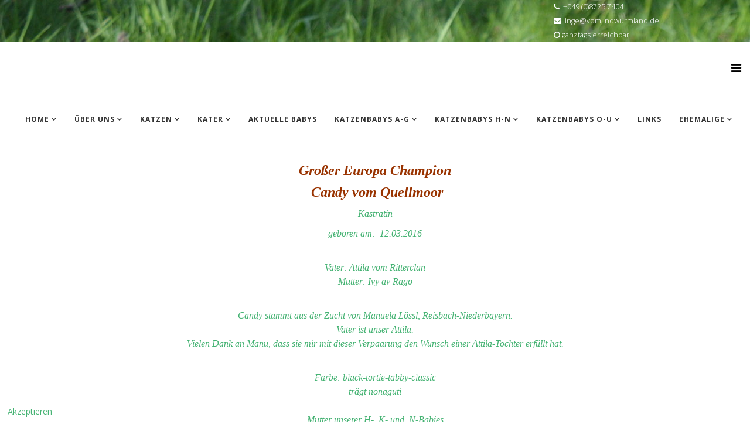

--- FILE ---
content_type: text/html; charset=utf-8
request_url: https://vomlindwurmland.de/index.php/katzen-2/candy-vom-quellmoor
body_size: 10228
content:
<!DOCTYPE html>
<html xmlns="http://www.w3.org/1999/xhtml" xml:lang="de-de" lang="de-de" dir="ltr">
    <head>
        <meta http-equiv="X-UA-Compatible" content="IE=edge">
            <meta name="viewport" content="width=device-width, initial-scale=1">
                                <!-- head -->
                <base href="https://vomlindwurmland.de/index.php/katzen-2/candy-vom-quellmoor" />
	<meta http-equiv="content-type" content="text/html; charset=utf-8" />
	<meta name="keywords" content="Candy vom Quellmoor, Lössl Manuela, black-tabby-tortie-white, Ivy av Rago, Reisbach, Niederbayern, Attila, vom Ritterclan, Eggenfelden" />
	<meta name="author" content="Super User" />
	<meta name="description" content="Candy vom Qellmoor" />
	<meta name="generator" content="Joomla! - Open Source Content Management" />
	<title>Candy vom Quellmoor</title>
	<link href="/images/VomLindwurmland_1.jpg" rel="shortcut icon" type="image/vnd.microsoft.icon" />
	<link href="//fonts.googleapis.com/css?family=Open+Sans:300,300italic,regular,italic,600,600italic,700,700italic,800,800italic&amp;subset=latin" rel="stylesheet" type="text/css" />
	<link href="/templates/etprome/css/bootstrap.min.css" rel="stylesheet" type="text/css" />
	<link href="/templates/etprome/css/font-awesome.min.css" rel="stylesheet" type="text/css" />
	<link href="/templates/etprome/css/default.css" rel="stylesheet" type="text/css" />
	<link href="/templates/etprome/css/legacy.css" rel="stylesheet" type="text/css" />
	<link href="/templates/etprome/css/template.css" rel="stylesheet" type="text/css" />
	<link href="/templates/etprome/css/presets/preset2.css" rel="stylesheet" class="preset" type="text/css" />
	<link href="/templates/etprome/css/frontend-edit.css" rel="stylesheet" type="text/css" />
	<link href="/plugins/system/cookiehint/css/style.css?a022172f89131ffef8bea8aa19bb85d8" rel="stylesheet" type="text/css" />
	<style type="text/css">
.besps_holder_1_0 {width:600px;height:422px;}
.besps_ctrls_1_0 {display:block;width:600px;padding-top:403px;text-align:right;}
.besps_holder_1_0 {margin:auto;padding:0;display:block;}
.besps_slides_1_0 {position:absolute;width:600px;height:400px;}
.besps_slides_1_0 div {visibility:hidden;z-index:1;position:absolute;left:0;top:0;width:600px;height:400px;background-color:#FFFFFF;}
.besps_slides_1_0 div img {position:absolute;}
#img_1_0_1 {visibility:visible;z-index:2;}
body{font-family:Open Sans, sans-serif; font-weight:300; }h1{font-family:Open Sans, sans-serif; font-weight:800; }h2{font-family:Open Sans, sans-serif; font-weight:600; }h3{font-family:Open Sans, sans-serif; font-weight:normal; }h4{font-family:Open Sans, sans-serif; font-weight:normal; }h5{font-family:Open Sans, sans-serif; font-weight:600; }h6{font-family:Open Sans, sans-serif; font-weight:600; }@media (min-width: 1400px) {
.container {
max-width: 1140px;
}
}#sp-banner{ background-image:url("/images/vomLindwurmland_banner.jpg");background-repeat:no-repeat;background-size:inherit; }#sp-banner a{color:#ffffff;}#sp-menu{ padding:padding-right:50px; }#sp-main-body{ color:#44b272; }#sp-top-bar{ background-color:#f5f5f5;color:#999999; }#redim-cookiehint-bottom {position: fixed; z-index: 99999; left: 0px; right: 0px; bottom: 0px; top: auto !important;}
	</style>
	<script src="/plugins/content/simplepictureslideshow/files/besps.js" type="text/javascript"></script>
	<script src="/media/jui/js/jquery.min.js?a022172f89131ffef8bea8aa19bb85d8" type="text/javascript"></script>
	<script src="/media/jui/js/jquery-noconflict.js?a022172f89131ffef8bea8aa19bb85d8" type="text/javascript"></script>
	<script src="/media/jui/js/jquery-migrate.min.js?a022172f89131ffef8bea8aa19bb85d8" type="text/javascript"></script>
	<script src="/media/system/js/caption.js?a022172f89131ffef8bea8aa19bb85d8" type="text/javascript"></script>
	<script src="/templates/etprome/js/bootstrap.min.js" type="text/javascript"></script>
	<script src="/templates/etprome/js/jquery.sticky.js" type="text/javascript"></script>
	<script src="/templates/etprome/js/main.js" type="text/javascript"></script>
	<script src="/templates/etprome/js/wow.min.js" type="text/javascript"></script>
	<script src="/templates/etprome/js/custom.js" type="text/javascript"></script>
	<script src="/templates/etprome/js/jquery.easing.min.js" type="text/javascript"></script>
	<script src="/templates/etprome/js/frontend-edit.js" type="text/javascript"></script>
	<script type="text/javascript">
var besps_1_0= new besps_slideshow("1_0",50,3000,20,1,28,"NOCAPS");jQuery(window).on('load',  function() {
				new JCaption('img.caption');
			});
var sp_preloader = '';

var sp_gotop = '';

var sp_offanimation = 'fullscreen';

	</script>
	<!-- besps_count 1 -->
	<link href="/plugins/content/simplepictureslideshow/files/besps.css" rel="stylesheet" type="text/css" />
	<meta property="og:url" content="https://vomlindwurmland.de/index.php/katzen-2/candy-vom-quellmoor" />
	<meta property="og:type" content="article" />
	<meta property="og:title" content="Candy vom Quellmoor" />
	<meta property="og:description" content="Großer Europa Champion Candy vom Quellmoor Kastratin geboren am: 12.03.2016 Vater: Attila vom Ritterclan Mutter: Ivy av Rago Candy stammt aus der Zucht von..." />

                                </head>
                <body class="site com-content view-article no-layout no-task itemid-307 de-de ltr  sticky-header layout-fluid off-canvas-menu-init">

                    <div class="body-wrapper">
                        <div class="body-innerwrapper">
                            <section id="sp-banner"><div class="container"><div class="row"><div id="sp-top2" class="col-lg-12 "><div class="sp-column "><ul class="sp-contact-info"><li class="sp-contact-phone"><i class="fa fa-phone"></i> <a href="tel:+049(0)87257404">+049 (0)8725 7404</a></li><li class="sp-contact-email"><i class="fa fa-envelope"></i> <a href="mailto:inge@vomlindwurmland.de">inge@vomlindwurmland.de</a></li><li class="sp-contact-time"><i class="fa fa-clock-o"></i>ganztags erreichbar</li></ul></div></div></div></div></section><section id="sp-menu"><div class="row"><div id="sp-menu" class="col-8 col-lg-12 "><div class="sp-column ">			<div class='sp-megamenu-wrapper'>
				<a id="offcanvas-toggler" href="#"><i class="fa fa-bars"></i></a>
				<ul class="sp-megamenu-parent menu-slide-down hidden-sm hidden-xs"><li class="sp-menu-item sp-has-child"><a  href="/index.php"  >Home</a><div class="sp-dropdown sp-dropdown-main sp-menu-right" style="width: 300px;"><div class="sp-dropdown-inner"><ul class="sp-dropdown-items"><li class="sp-menu-item"><a  href="/index.php/home/informationen"  >Informationen</a></li></ul></div></div></li><li class="sp-menu-item sp-has-child"><a  href="/index.php/ueber-uns"  >Über uns</a><div class="sp-dropdown sp-dropdown-main sp-menu-right" style="width: 300px;"><div class="sp-dropdown-inner"><ul class="sp-dropdown-items"><li class="sp-menu-item"><a  href="/index.php/ueber-uns/unser-haus-und-freigehege"  >Unser Haus und Freigehege</a></li><li class="sp-menu-item"><a  href="/index.php/ueber-uns/unsere-heimat"  >Unsere Heimat</a></li></ul></div></div></li><li class="sp-menu-item sp-has-child"><a  href="/index.php/katzen"  >Katzen</a><div class="sp-dropdown sp-dropdown-main sp-menu-right" style="width: 300px;"><div class="sp-dropdown-inner"><ul class="sp-dropdown-items"><li class="sp-menu-item"><a  href="/index.php/katzen/nirveli-vom-lindwurmland"  >Nirveli vom Lindwurmland</a></li><li class="sp-menu-item"><a  href="/index.php/katzen/justine"  >Justine vom Lindwurmland</a></li><li class="sp-menu-item"><a  href="/index.php/katzen/kylie"  >Kylie vom Lindwurmland</a></li><li class="sp-menu-item"><a  href="/index.php/katzen/nelly"  >Belminis Nelly Tortelli</a></li><li class="sp-menu-item"><a  href="/index.php/katzen/candy-vom-quellmoor"  >Candy vom Quellmoor</a></li><li class="sp-menu-item"><a  href="/index.php/katzen/amanda-vom-lindwurmland-katze"  >Amanda vom Lindwurmland</a></li><li class="sp-menu-item"><a  href="/index.php/katzen/uma-vom-quellmoor"  >Uma vom Quellmoor</a></li><li class="sp-menu-item"><a  href="/index.php/katzen/finja-vom-lindwurmland"  >Finja vom Lindwurmland </a></li><li class="sp-menu-item"><a  href="/index.php/katzen/grazia"  >Grazia vom Lindwurmland </a></li><li class="sp-menu-item"><a  href="/index.php/katzen/hedwig"  >Hedwig vom Lindwurmland</a></li></ul></div></div></li><li class="sp-menu-item sp-has-child"><a  href="/index.php/kater"  >Kater</a><div class="sp-dropdown sp-dropdown-main sp-menu-right" style="width: 300px;"><div class="sp-dropdown-inner"><ul class="sp-dropdown-items"><li class="sp-menu-item"><a  href="/index.php/kater/lenz"  >Lenz vom Lindwurmland</a></li><li class="sp-menu-item"><a  href="/index.php/kater/attila-vom-ritterclan-kater"  >Attila vom Ritterclan</a></li><li class="sp-menu-item"><a  href="/index.php/kater/emil-vom-lindwurmland-kater"  >Emil vom Lindwurmland</a></li></ul></div></div></li><li class="sp-menu-item"><a  href="/index.php/aktuelle-babies"  >Aktuelle Babys</a></li><li class="sp-menu-item sp-has-child"><a  href="/index.php/katzenbabys"  >Katzenbabys A-G</a><div class="sp-dropdown sp-dropdown-main sp-dropdown-mega sp-menu-right" style="width: 600px;"><div class="sp-dropdown-inner"><div class="row"><div class="col-sm-3"><ul class="sp-mega-group"><li class="sp-menu-item sp-has-child"><a class="sp-group-title" href="/index.php/katzenbabys/g-wurf"  >G-Wurf</a><ul class="sp-mega-group-child sp-dropdown-items"><li class="sp-menu-item"><a  href="/index.php/katzenbabys/g-wurf/gloria"  >Gloria</a></li><li class="sp-menu-item"><a  href="/index.php/katzenbabys/g-wurf/grazia"  >Grazia </a></li><li class="sp-menu-item"><a  href="/index.php/katzenbabys/g-wurf/genevra"  >Genevra</a></li><li class="sp-menu-item"><a  href="/index.php/katzenbabys/g-wurf/ghandi"  >Ghandi</a></li></ul></li></ul></div><div class="col-sm-3"><ul class="sp-mega-group"><li class="sp-menu-item sp-has-child"><a class="sp-group-title" href="/index.php/katzenbabys/f-wurf"  >F-Wurf</a><ul class="sp-mega-group-child sp-dropdown-items"><li class="sp-menu-item"><a  href="/index.php/katzenbabys/f-wurf/ferrari-vom-lindwurmland"  >Ferrari</a></li><li class="sp-menu-item"><a  href="/index.php/katzenbabys/f-wurf/fernando-vom-lindwurmland"  >Fernando</a></li><li class="sp-menu-item"><a  href="/index.php/katzenbabys/f-wurf/fiona-vom-lindwurmland"  >Fiona</a></li><li class="sp-menu-item"><a  href="/index.php/katzenbabys/f-wurf/ferrero-vom-lindwurmland"  >Ferrero</a></li><li class="sp-menu-item"><a  href="/index.php/katzenbabys/f-wurf/finja-vom-lindwurmland"  >Finja</a></li></ul></li></ul></div><div class="col-sm-3"><ul class="sp-mega-group"><li class="sp-menu-item sp-has-child"><a class="sp-group-title" href="/index.php/katzenbabys/e-wurf"  >E-Wurf</a><ul class="sp-mega-group-child sp-dropdown-items"><li class="sp-menu-item"><a  href="/index.php/katzenbabys/e-wurf/elysio-vom-lindwurmland"  >Elysio</a></li><li class="sp-menu-item"><a  href="/index.php/katzenbabys/e-wurf/emil-vom-lindwurmland"  >Emil</a></li><li class="sp-menu-item"><a  href="/index.php/katzenbabys/e-wurf/eragon-vom-lindwurmland"  >Eragon</a></li></ul></li></ul></div><div class="col-sm-3"><ul class="sp-mega-group"><li class="sp-menu-item sp-has-child"><a class="sp-group-title" href="/index.php/katzenbabys/d-wurf"  >D-Wurf</a><ul class="sp-mega-group-child sp-dropdown-items"><li class="sp-menu-item"><a  href="/index.php/katzenbabys/d-wurf/diabolo-vom-lindwurmland"  >Diabolo</a></li><li class="sp-menu-item"><a  href="/index.php/katzenbabys/d-wurf/diane-vom-lindwurmland"  >Diane</a></li><li class="sp-menu-item"><a  href="/index.php/katzenbabys/d-wurf/diego-vom-lindwurmland"  >Diego</a></li><li class="sp-menu-item"><a  href="/index.php/katzenbabys/d-wurf/diva-vom-lindwurmland"  >Diva</a></li><li class="sp-menu-item"><a  href="/index.php/katzenbabys/d-wurf/donna-vom-lindwurmland"  >Donna</a></li></ul></li></ul></div><div class="col-sm-3"><ul class="sp-mega-group"><li class="sp-menu-item sp-has-child"><a class="sp-group-title" href="/index.php/katzenbabys/c-wurf"  >C-Wurf</a><ul class="sp-mega-group-child sp-dropdown-items"><li class="sp-menu-item"><a  href="/index.php/katzenbabys/c-wurf/calvin-vom-lindwurmland"  >Calvin</a></li><li class="sp-menu-item"><a  href="/index.php/katzenbabys/c-wurf/candela-vom-lindwurmland"  >Candela</a></li><li class="sp-menu-item"><a  href="/index.php/katzenbabys/c-wurf/chanel-vom-lindwurmland"  >Chanel</a></li><li class="sp-menu-item"><a  href="/index.php/katzenbabys/c-wurf/coco-vom-lindwurmland"  >Coco</a></li><li class="sp-menu-item"><a  href="/index.php/katzenbabys/c-wurf/crispy-vom-lindwurmland"  >Crispy</a></li></ul></li></ul></div><div class="col-sm-3"><ul class="sp-mega-group"><li class="sp-menu-item sp-has-child"><a class="sp-group-title" href="/index.php/katzenbabys/b-wurf"  >B-Wurf</a><ul class="sp-mega-group-child sp-dropdown-items"><li class="sp-menu-item"><a  href="/index.php/katzenbabys/b-wurf/baby-blue-vom-lindwurmland"  >Baby Blue</a></li><li class="sp-menu-item"><a  href="/index.php/katzenbabys/b-wurf/baby-lu-vom-lindwurmland"  >Baby Lu</a></li><li class="sp-menu-item"><a  href="/index.php/katzenbabys/b-wurf/big-boy-vom-lindwurmland"  >Big Boy</a></li><li class="sp-menu-item"><a  href="/index.php/katzenbabys/b-wurf/blue-boy-vom-lindwurmland"  >Blue Boy</a></li></ul></li></ul></div><div class="col-sm-3"><ul class="sp-mega-group"><li class="sp-menu-item sp-has-child"><a class="sp-group-title" href="/index.php/katzenbabys/a-wurf"  >A-Wurf</a><ul class="sp-mega-group-child sp-dropdown-items"><li class="sp-menu-item"><a  href="/index.php/katzenbabys/a-wurf/amanda-vom-lindwurmland"  >Amanda</a></li><li class="sp-menu-item"><a  href="/index.php/katzenbabys/a-wurf/angel-vom-lindwurmland"  >Angel</a></li><li class="sp-menu-item"><a  href="/index.php/katzenbabys/a-wurf/asrael-vom-lindwurmland"  >Asrael</a></li><li class="sp-menu-item"><a  href="/index.php/katzenbabys/a-wurf/asula-vom-lindwurmland"  >Asula</a></li></ul></li></ul></div></div></div></div></li><li class="sp-menu-item sp-has-child"><a  href="/index.php/katzenbabies-h-n"  >Katzenbabys H-N</a><div class="sp-dropdown sp-dropdown-main sp-dropdown-mega sp-menu-full container" style=""><div class="sp-dropdown-inner"><div class="row"><div class="col-sm-3"><ul class="sp-mega-group"><li class="sp-menu-item sp-has-child"><a class="sp-group-title" href="/index.php/katzenbabies-h-n/h-wurf"  >H-Wurf</a><ul class="sp-mega-group-child sp-dropdown-items"><li class="sp-menu-item"><a  href="/index.php/katzenbabies-h-n/h-wurf/hagrid"  >Hagrid</a></li><li class="sp-menu-item"><a  href="/index.php/katzenbabies-h-n/h-wurf/hedwig"  >Hedwig</a></li><li class="sp-menu-item"><a  href="/index.php/katzenbabies-h-n/h-wurf/hermine"  >Hermine</a></li></ul></li></ul></div><div class="col-sm-3"><ul class="sp-mega-group"><li class="sp-menu-item sp-has-child"><a class="sp-group-title" href="/index.php/katzenbabies-h-n/i-wurf"  >I-Wurf</a><ul class="sp-mega-group-child sp-dropdown-items"><li class="sp-menu-item"><a  href="/index.php/katzenbabies-h-n/i-wurf/indio"  >Indio</a></li><li class="sp-menu-item"><a  href="/index.php/katzenbabies-h-n/i-wurf/indra"  >Indra</a></li><li class="sp-menu-item"><a  href="/index.php/katzenbabies-h-n/i-wurf/indira-2"  >Indira</a></li><li class="sp-menu-item"><a  href="/index.php/katzenbabies-h-n/i-wurf/indrani"  >Indrani</a></li></ul></li></ul></div><div class="col-sm-3"><ul class="sp-mega-group"><li class="sp-menu-item sp-has-child"><a class="sp-group-title" href="/index.php/katzenbabies-h-n/j-wurf"  >J-Wurf</a><ul class="sp-mega-group-child sp-dropdown-items"><li class="sp-menu-item"><a  href="/index.php/katzenbabies-h-n/j-wurf/jolanda"  >Jolanda</a></li><li class="sp-menu-item"><a  href="/index.php/katzenbabies-h-n/j-wurf/juliana"  >Juliana</a></li><li class="sp-menu-item"><a  href="/index.php/katzenbabies-h-n/j-wurf/josefine"  >Josefine</a></li><li class="sp-menu-item"><a  href="/index.php/katzenbabies-h-n/j-wurf/justine"  >Justine</a></li><li class="sp-menu-item"><a  href="/index.php/katzenbabies-h-n/j-wurf/justus"  >Justus</a></li></ul></li></ul></div><div class="col-sm-3"><ul class="sp-mega-group"><li class="sp-menu-item sp-has-child"><a class="sp-group-title" href="/index.php/katzenbabies-h-n/k-wurf"  >K-Wurf</a><ul class="sp-mega-group-child sp-dropdown-items"><li class="sp-menu-item"><a  href="/index.php/katzenbabies-h-n/k-wurf/kelly"  >Kelly</a></li><li class="sp-menu-item"><a  href="/index.php/katzenbabies-h-n/k-wurf/kylie-2"  >Kylie</a></li><li class="sp-menu-item"><a  href="/index.php/katzenbabies-h-n/k-wurf/kitty"  >Kitty</a></li><li class="sp-menu-item"><a  href="/index.php/katzenbabies-h-n/k-wurf/kojak"  >Kojak</a></li><li class="sp-menu-item"><a  href="/index.php/katzenbabies-h-n/k-wurf/kenobi"  >Kenobi</a></li></ul></li></ul></div><div class="col-sm-3"><ul class="sp-mega-group"><li class="sp-menu-item sp-has-child"><a class="sp-group-title" href="/index.php/katzenbabies-h-n/l-wurf"  >L-Wurf</a><ul class="sp-mega-group-child sp-dropdown-items"><li class="sp-menu-item"><a  href="/index.php/katzenbabies-h-n/l-wurf/luggi"  >Luggi</a></li><li class="sp-menu-item"><a  href="/index.php/katzenbabies-h-n/l-wurf/lenz"  >Lenz</a></li><li class="sp-menu-item"><a  href="/index.php/katzenbabies-h-n/l-wurf/loisl"  >Loisl</a></li></ul></li></ul></div><div class="col-sm-3"><ul class="sp-mega-group"><li class="sp-menu-item sp-has-child"><a class="sp-group-title" href="/index.php/katzenbabies-h-n/m-wurf"  >M-Wurf</a><ul class="sp-mega-group-child sp-dropdown-items"><li class="sp-menu-item"><a  href="/index.php/katzenbabies-h-n/m-wurf/maja"  >Maja</a></li><li class="sp-menu-item"><a  href="/index.php/katzenbabies-h-n/m-wurf/maverick"  >Maverick</a></li><li class="sp-menu-item"><a  href="/index.php/katzenbabies-h-n/m-wurf/metha"  >Metha</a></li><li class="sp-menu-item"><a  href="/index.php/katzenbabies-h-n/m-wurf/marlin"  >Marlin</a></li><li class="sp-menu-item"><a  href="/index.php/katzenbabies-h-n/m-wurf/myra"  >Myra</a></li></ul></li></ul></div><div class="col-sm-3"><ul class="sp-mega-group"><li class="sp-menu-item sp-has-child"><a class="sp-group-title" href="/index.php/katzenbabies-h-n/n-wurf"  >N-Wurf</a><ul class="sp-mega-group-child sp-dropdown-items"><li class="sp-menu-item"><a  href="/index.php/katzenbabies-h-n/n-wurf/ninos"  >Ninos</a></li><li class="sp-menu-item"><a  href="/index.php/katzenbabies-h-n/n-wurf/niverli"  >Nirveli</a></li></ul></li></ul></div></div></div></div></li><li class="sp-menu-item sp-has-child"><a  href="/index.php/katzenbabies-o-u"  >Katzenbabys O-U</a><div class="sp-dropdown sp-dropdown-main sp-menu-right" style="width: 300px;"><div class="sp-dropdown-inner"><ul class="sp-dropdown-items"><li class="sp-menu-item sp-has-child"><a  href="/index.php/katzenbabies-o-u/o-wurf"  >O-Wurf</a><div class="sp-dropdown sp-dropdown-sub sp-menu-right" style="width: 300px;"><div class="sp-dropdown-inner"><ul class="sp-dropdown-items"><li class="sp-menu-item"><a  href="/index.php/katzenbabies-o-u/o-wurf/ophelia"  >Ophelia</a></li><li class="sp-menu-item"><a  href="/index.php/katzenbabies-o-u/o-wurf/odette"  >Odette</a></li><li class="sp-menu-item"><a  href="/index.php/katzenbabies-o-u/o-wurf/oberon"  >Oberon</a></li><li class="sp-menu-item"><a  href="/index.php/katzenbabies-o-u/o-wurf/othello"  >Othello</a></li><li class="sp-menu-item"><a  href="/index.php/katzenbabies-o-u/o-wurf/orpheus"  >Orpheus</a></li><li class="sp-menu-item"><a  href="/index.php/katzenbabies-o-u/o-wurf/odile"  >Odile</a></li></ul></div></div></li></ul></div></div></li><li class="sp-menu-item"><a  href="/index.php/links"  >Links</a></li><li class="sp-menu-item sp-has-child"><a  href="/index.php/ehemalige"  >Ehemalige</a><div class="sp-dropdown sp-dropdown-main sp-menu-right" style="width: 300px;"><div class="sp-dropdown-inner"><ul class="sp-dropdown-items"><li class="sp-menu-item sp-has-child"><a  href="/index.php/ehemalige/in-gedenken"  >Gedenken</a><div class="sp-dropdown sp-dropdown-sub sp-menu-right" style="width: 300px;left: -300px;"><div class="sp-dropdown-inner"><ul class="sp-dropdown-items"><li class="sp-menu-item"><a  href="/index.php/ehemalige/in-gedenken/angel-vom-lindwurmland-katze"  >Angel vom Lindwurmland</a></li><li class="sp-menu-item"><a  href="/index.php/ehemalige/in-gedenken/asrael"  >Asrael vom Lindwurmland</a></li><li class="sp-menu-item"><a  href="/index.php/ehemalige/in-gedenken/asula-vom-lindwurmland-katze"  >Asula vom Lindwurmland</a></li><li class="sp-menu-item"><a  href="/index.php/ehemalige/in-gedenken/emma-lee-av-haerjedalen"  >Emma-Lee av Haerjedalen</a></li><li class="sp-menu-item"><a  href="/index.php/ehemalige/in-gedenken/hutch-av-elvegard-kater"  >Hutch av Elvegard</a></li><li class="sp-menu-item"><a  href="/index.php/ehemalige/in-gedenken/mauzi-hauskatze"  >Mauzi - Hauskatze</a></li><li class="sp-menu-item"><a  href="/index.php/ehemalige/in-gedenken/wuschel-2000"  >Wuschel Bär</a></li></ul></div></div></li></ul></div></div></li></ul>			</div>
		</div></div></div></section><section id="sp-main-body"><div class="container"><div class="row"><div id="sp-component" class="col-lg-12 "><div class="sp-column "><div id="system-message-container">
	</div>
<article class="item item-page" itemscope itemtype="http://schema.org/Article">
	<meta itemprop="inLanguage" content="de-DE" />
	
	

	<div class="entry-header">
		
		
			</div>

				
		
				
	
			<div itemprop="articleBody">
		<p style="text-align: center;"><span style="color: #993300; font-family: times new roman,times,serif; font-size: 18pt;"><em><strong>Großer Europa Champion</strong></em></span></p>
<p style="text-align: center;"><span style="color: #993300; font-family: times new roman,times,serif; font-size: 18pt;"><em><strong> Candy vom Quellmoor</strong></em></span></p>
<p style="text-align: center;"><span style="font-family: times new roman,times,serif; font-size: 12pt;"><em>Kastratin<br /></em></span></p>
<p style="text-align: center;"><span style="font-family: times new roman,times,serif; font-size: 12pt;"><em>geboren am:  12.03.2016<br /><br /></em></span></p>
<p style="text-align: center;"><span style="font-family: times new roman,times,serif; font-size: 12pt;"><em>Vater: <a href="/index.php/kater/attila-vom-ritterclan-kater" rel="alternate">Attila vom Ritterclan<br /></a></em></span><span style="font-family: times new roman,times,serif; font-size: 12pt;"><em>Mutter: Ivy av Rago<a href="http://www.vomquellmoor.de/katzen/" rel="alternate"><br /><br /> </a></em></span></p>
<p style="text-align: center;"><span style="font-family: times new roman,times,serif; font-size: 12pt;"><em>Candy stammt aus der Zucht von Manuela Lössl, Reisbach-Niederbayern. <br />Vater ist unser Attila.<br />Vielen Dank an Manu, dass sie mir mit dieser Verpaarung den Wunsch einer Attila-Tochter erfüllt hat.<br /><br /></em></span></p>
<p style="text-align: center;"><span style="font-family: times new roman,times,serif; font-size: 12pt;"><em>Farbe: black-tortie-tabby-classic<br />trägt nonaguti<br /><br />Mutter unserer <a href="/index.php/katzenbabies-h-n/h-wurf">H-</a>, <a href="/index.php/katzenbabies-h-n/k-wurf">K-</a> und  <a href="/index.php/katzenbabies-h-n/n-wurf">N-Babies</a></em></span></p>
<p style="text-align: center;"><span style="font-size: 12pt;"><a href="https://www.pawpeds.com/db/?a=p&amp;id=1321564&amp;g=4&amp;p=nfo&amp;o=ajgrep"><span style="font-family: 'times new roman', times, serif;"><em>Stammbaum: NFO f 22, 2015-08-02, DE/DE</em></span></a></span></p>
<hr />
<p> </p>
<p>
<div class='besps_holder besps_holder_1_0' id='Candy_vom_Quellmoor'>
<div class='besps_slides besps_slides_1_0'>
<div id='img_1_0_1'><img src='/images/Katzen/Candy_vom_Quellmoor/30Candy_4_Jahre_alt_April_2020.jpg' style='left:0px;top:0px;width:600px;height:399px;' alt='30Candy_4_Jahre_alt_April_2020' title='30Candy_4_Jahre_alt_April_2020'/></div>
<div id='img_1_0_2'><img src='/images/Katzen/Candy_vom_Quellmoor/29Candy_4_Jahre_alt_April_2020.jpg' style='left:22px;top:0px;width:556px;height:400px;' alt='29Candy_4_Jahre_alt_April_2020' title='29Candy_4_Jahre_alt_April_2020'/></div>
<div id='img_1_0_3'><img src='/images/Katzen/Candy_vom_Quellmoor/28Candy_4_Jahre_alt_April_2020.jpg' style='left:0px;top:8px;width:600px;height:383px;' alt='28Candy_4_Jahre_alt_April_2020' title='28Candy_4_Jahre_alt_April_2020'/></div>
<div id='img_1_0_4'><img src='/images/Katzen/Candy_vom_Quellmoor/27Candy4_Jahre_altFebr_20.jpg' style='left:12px;top:0px;width:576px;height:400px;' alt='27Candy4_Jahre_altFebr_20' title='27Candy4_Jahre_altFebr_20'/></div>
<div id='img_1_0_5'><img src='/images/Katzen/Candy_vom_Quellmoor/26Candy_4_Jahre_altFebr_20.jpg' style='left:0px;top:17px;width:600px;height:365px;' alt='26Candy_4_Jahre_altFebr_20' title='26Candy_4_Jahre_altFebr_20'/></div>
<div id='img_1_0_6'><img src='/images/Katzen/Candy_vom_Quellmoor/25%20Candy.JPG' style='left:30px;top:0px;width:540px;height:400px;' alt='25 Candy' title='25 Candy'/></div>
<div id='img_1_0_7'><img src='/images/Katzen/Candy_vom_Quellmoor/24%20Candy.JPG' style='left:30px;top:0px;width:539px;height:400px;' alt='24 Candy' title='24 Candy'/></div>
<div id='img_1_0_8'><img src='/images/Katzen/Candy_vom_Quellmoor/23%20Candy.JPG' style='left:0px;top:33px;width:600px;height:334px;' alt='23 Candy' title='23 Candy'/></div>
<div id='img_1_0_9'><img src='/images/Katzen/Candy_vom_Quellmoor/22%20Candy.JPG' style='left:0px;top:10px;width:600px;height:380px;' alt='22 Candy' title='22 Candy'/></div>
<div id='img_1_0_10'><img src='/images/Katzen/Candy_vom_Quellmoor/21%20Candy.JPG' style='left:0px;top:30px;width:600px;height:340px;' alt='21 Candy' title='21 Candy'/></div>
<div id='img_1_0_11'><img src='/images/Katzen/Candy_vom_Quellmoor/20%20Candy.JPG' style='left:0px;top:38px;width:600px;height:323px;' alt='20 Candy' title='20 Candy'/></div>
<div id='img_1_0_12'><img src='/images/Katzen/Candy_vom_Quellmoor/17%20Candy%201%20Jahr%20alt.jpg' style='left:100px;top:0px;width:400px;height:400px;' alt='17 Candy 1 Jahr alt' title='17 Candy 1 Jahr alt'/></div>
<div id='img_1_0_13'><img src='/images/Katzen/Candy_vom_Quellmoor/16%20Candy%2011%20Monate%20alt.JPG' style='left:0px;top:29px;width:600px;height:341px;' alt='16 Candy 11 Monate alt' title='16 Candy 11 Monate alt'/></div>
<div id='img_1_0_14'><img src='/images/Katzen/Candy_vom_Quellmoor/15%20Candy%2011%20Monate%20alt.JPG' style='left:33px;top:0px;width:534px;height:400px;' alt='15 Candy 11 Monate alt' title='15 Candy 11 Monate alt'/></div>
<div id='img_1_0_15'><img src='/images/Katzen/Candy_vom_Quellmoor/14%20Candy%20Ende%20Nov.%202016%20%288%29.JPG' style='left:24px;top:0px;width:551px;height:400px;' alt='14 Candy Ende Nov. 2016 (8)' title='14 Candy Ende Nov. 2016 (8)'/></div>
<div id='img_1_0_16'><img src='/images/Katzen/Candy_vom_Quellmoor/13%20Candy%20Ende%20Nov.%202016%20%287%29.JPG' style='left:46px;top:0px;width:508px;height:400px;' alt='13 Candy Ende Nov. 2016 (7)' title='13 Candy Ende Nov. 2016 (7)'/></div>
<div id='img_1_0_17'><img src='/images/Katzen/Candy_vom_Quellmoor/12%20Candy%20Ende%20Nov.%202016%20%286%29.JPG' style='left:19px;top:0px;width:562px;height:400px;' alt='12 Candy Ende Nov. 2016 (6)' title='12 Candy Ende Nov. 2016 (6)'/></div>
<div id='img_1_0_18'><img src='/images/Katzen/Candy_vom_Quellmoor/11Candy%20Ende%20Nov.%202016%20%285%29.JPG' style='left:49px;top:0px;width:502px;height:400px;' alt='11Candy Ende Nov. 2016 (5)' title='11Candy Ende Nov. 2016 (5)'/></div>
<div id='img_1_0_19'><img src='/images/Katzen/Candy_vom_Quellmoor/10%20Candy%20Ende%20Nov.%202016%20%284%29.JPG' style='left:0px;top:1px;width:600px;height:398px;' alt='10 Candy Ende Nov. 2016 (4)' title='10 Candy Ende Nov. 2016 (4)'/></div>
<div id='img_1_0_20'><img src='/images/Katzen/Candy_vom_Quellmoor/09%20Candy%20Ende%20Nov.%202016%20%283%29.JPG' style='left:29px;top:0px;width:542px;height:400px;' alt='09 Candy Ende Nov. 2016 (3)' title='09 Candy Ende Nov. 2016 (3)'/></div>
<div id='img_1_0_21'><img src='/images/Katzen/Candy_vom_Quellmoor/08%20Candy%204%20Monate%20alt.jpg' style='left:174px;top:0px;width:252px;height:400px;' alt='08 Candy 4 Monate alt' title='08 Candy 4 Monate alt'/></div>
<div id='img_1_0_22'><img src='/images/Katzen/Candy_vom_Quellmoor/07%20Candy%20noch%20bei%20Manu.jpg' style='left:0px;top:32px;width:600px;height:336px;' alt='07 Candy noch bei Manu' title='07 Candy noch bei Manu'/></div>
<div id='img_1_0_23'><img src='/images/Katzen/Candy_vom_Quellmoor/06Candy%20noch%20bei%20Manu.jpg' style='left:0px;top:32px;width:600px;height:336px;' alt='06Candy noch bei Manu' title='06Candy noch bei Manu'/></div>
<div id='img_1_0_24'><img src='/images/Katzen/Candy_vom_Quellmoor/05%20Candy%20noch%20bei%20Manu.jpg' style='left:188px;top:0px;width:224px;height:400px;' alt='05 Candy noch bei Manu' title='05 Candy noch bei Manu'/></div>
<div id='img_1_0_25'><img src='/images/Katzen/Candy_vom_Quellmoor/04Candy%20noch%20bei%20Manu%20%283%29.jpg' style='left:0px;top:32px;width:600px;height:336px;' alt='04Candy noch bei Manu (3)' title='04Candy noch bei Manu (3)'/></div>
<div id='img_1_0_26'><img src='/images/Katzen/Candy_vom_Quellmoor/03%20Candy%20noch%20bei%20Manu.jpg' style='left:0px;top:32px;width:600px;height:336px;' alt='03 Candy noch bei Manu' title='03 Candy noch bei Manu'/></div>
<div id='img_1_0_27'><img src='/images/Katzen/Candy_vom_Quellmoor/02%20Candy%20noch%20bei%20Manu.jpg' style='left:0px;top:32px;width:600px;height:336px;' alt='02 Candy noch bei Manu' title='02 Candy noch bei Manu'/></div>
<div id='img_1_0_28'><img src='/images/Katzen/Candy_vom_Quellmoor/01Candy%20noch%20bei%20Manu.jpg' style='left:0px;top:17px;width:600px;height:366px;' alt='01Candy noch bei Manu' title='01Candy noch bei Manu'/></div></div>

<div class='besps_caps besps_caps_1_0' id='bs_caps_1_0'></div>
<div class='besps_ctrls besps_ctrls_1_0'><div class='besps_ctrl_left'><span id='besps_counter_1_0' class='besps_counter'>01/28</span>&nbsp;</div><div class='besps_ctrl_right'><a href='javascript:besps_1_0.b_start();'><img src='/plugins/content/simplepictureslideshow/files/start.png' alt='start'/></a>&nbsp;<a href='javascript:besps_1_0.b_stop();'><img src='/plugins/content/simplepictureslideshow/files/stop.png' alt='stop'/></a>&nbsp;<a href='javascript:besps_1_0.b_back();'><img src='/plugins/content/simplepictureslideshow/files/bwd.png' alt='bwd'/></a>&nbsp;<a href='javascript:besps_1_0.b_forw();'><img src='/plugins/content/simplepictureslideshow/files/fwd.png' alt='fwd'/></a></div></div>
</div>
   </p>
<p> </p>
<p style="text-align: center;"><span style="font-size: 14pt;"><strong><a href="/index.php/katzen" rel="alternate">Zurück zur Übersicht Katzen</a></strong></span></p>	</div>

	
	
				
	
	
			<div class="article-footer-wrap">
			<div class="article-footer-top">
									<div class="helix-social-share">
		<div class="helix-social-share-icon">
			<ul>
				
				<li>
					<div class="facebook" data-toggle="tooltip" data-placement="top" title="Share On Facebook">

						<a class="facebook" onClick="window.open('http://www.facebook.com/sharer.php?u=https://vomlindwurmland.de/index.php/katzen-2/candy-vom-quellmoor','Facebook','width=600,height=300,left='+(screen.availWidth/2-300)+',top='+(screen.availHeight/2-150)+''); return false;" href="http://www.facebook.com/sharer.php?u=https://vomlindwurmland.de/index.php/katzen-2/candy-vom-quellmoor">

							<i class="fa fa-facebook"></i>
						</a>

					</div>
				</li>
				<li>
					<div class="twitter"  data-toggle="tooltip" data-placement="top" title="Share On Twitter">
						
						<a class="twitter" onClick="window.open('http://twitter.com/share?url=https://vomlindwurmland.de/index.php/katzen-2/candy-vom-quellmoor&amp;text=Candy%20vom%20Quellmoor','Twitter share','width=600,height=300,left='+(screen.availWidth/2-300)+',top='+(screen.availHeight/2-150)+''); return false;" href="http://twitter.com/share?url=https://vomlindwurmland.de/index.php/katzen-2/candy-vom-quellmoor&amp;text=Candy%20vom%20Quellmoor">
							<i class="fa fa-twitter"></i>
						</a>

					</div>
				</li>
				<li>
					<div class="google-plus">
						<a class="gplus" data-toggle="tooltip" data-placement="top" title="Share On Google Plus" onClick="window.open('https://plus.google.com/share?url=https://vomlindwurmland.de/index.php/katzen-2/candy-vom-quellmoor','Google plus','width=585,height=666,left='+(screen.availWidth/2-292)+',top='+(screen.availHeight/2-333)+''); return false;" href="https://plus.google.com/share?url=https://vomlindwurmland.de/index.php/katzen-2/candy-vom-quellmoor" >
						<i class="fa fa-google-plus"></i></a>
					</div>
				</li>
				
				<li>
					<div class="linkedin">
						<a class="linkedin" data-toggle="tooltip" data-placement="top" title="Share On Linkedin" onClick="window.open('http://www.linkedin.com/shareArticle?mini=true&url=https://vomlindwurmland.de/index.php/katzen-2/candy-vom-quellmoor','Linkedin','width=585,height=666,left='+(screen.availWidth/2-292)+',top='+(screen.availHeight/2-333)+''); return false;" href="http://www.linkedin.com/shareArticle?mini=true&url=https://vomlindwurmland.de/index.php/katzen-2/candy-vom-quellmoor" >
							
						<i class="fa fa-linkedin-square"></i></a>
					</div>
				</li>
			</ul>
		</div>		
	</div> <!-- /.helix-social-share -->














			</div>
					</div>
	
</article>
</div></div></div></div></section><section id="sp-page-title"><div class="row"><div id="sp-title" class="col-lg-12 "><div class="sp-column "></div></div></div></section><footer id="sp-footer"><div class="container"><div class="row"><div id="sp-user1" class="col-lg-3 "><div class="sp-column "><div class="sp-module "><div class="sp-module-content"><ul class="nav menu">
<li class="item-290"><a href="/index.php/impressum1" > Impressum</a></li></ul>
</div></div><div class="sp-module "><div class="sp-module-content">
			<p>Aktuell sind 62&#160;Gäste und keine Mitglieder online</p>

</div></div></div></div><div id="sp-user2" class="col-lg-3 "><div class="sp-column "><div class="sp-module "><div class="sp-module-content"><ul class="nav menu">
<li class="item-291"><a href="/index.php/datenschutzerklaerung" > Datenschutzerklärung</a></li></ul>
</div></div></div></div><div id="sp-user3" class="col-lg-3 "><div class="sp-column "><div class="sp-module "><div class="sp-module-content"><ul class="nav menu">
<li class="item-292"><a href="/index.php/kontakt" > Kontakt</a></li></ul>
</div></div></div></div><div id="sp-user4" class="col-lg-3 "><div class="sp-column "><div class="sp-module "><div class="sp-module-content"><ul class="nav menu">
<li class="item-293"><a href="/index.php/anfahrt" > Anfahrt</a></li></ul>
</div></div></div></div></div></div></footer><section id="sp-top-bar"><div class="container"><div class="row"><div id="sp-top1" class="col-lg-12 "><div class="sp-column "></div></div></div></div></section>                        </div> <!-- /.body-innerwrapper -->
                    </div> <!-- /.body-innerwrapper -->

                    <!-- Off Canvas Menu -->
                    <div class="offcanvas-menu">
                        <a href="#" class="close-offcanvas"><i class="fa fa-remove"></i></a>
                        <div class="offcanvas-inner">
                                                          <div class="sp-module "><h3 class="sp-module-title">Mobil Menü</h3><div class="sp-module-content"><ul class="nav menu">
<li class="item-298  deeper parent"><a href="/index.php/home-2" > Home</a><span class="offcanvas-menu-toggler collapsed" data-toggle="collapse" data-target="#collapse-menu-298"><i class="open-icon fa fa-angle-down"></i><i class="close-icon fa fa-angle-up"></i></span><ul class="collapse" id="collapse-menu-298"><li class="item-300"><a href="/index.php/home-2/informationen" > Informationen</a></li></ul></li><li class="item-302  deeper parent"><a href="/index.php/ueber-uns-2" > Über uns</a><span class="offcanvas-menu-toggler collapsed" data-toggle="collapse" data-target="#collapse-menu-302"><i class="open-icon fa fa-angle-down"></i><i class="close-icon fa fa-angle-up"></i></span><ul class="collapse" id="collapse-menu-302"><li class="item-303"><a href="/index.php/ueber-uns-2/unser-haus-und-freigehege" > Unser Haus und Freigehege</a></li><li class="item-304"><a href="/index.php/ueber-uns-2/unsere-heimat" > Unsere Heimat</a></li></ul></li><li class="item-305  active deeper parent"><a href="/index.php/katzen-2" > Katzen</a><span class="offcanvas-menu-toggler collapsed" data-toggle="collapse" data-target="#collapse-menu-305"><i class="open-icon fa fa-angle-down"></i><i class="close-icon fa fa-angle-up"></i></span><ul class="collapse" id="collapse-menu-305"><li class="item-672"><a href="/index.php/katzen-2/nirveli-vom-lindwurmland" > Nirveli vom Lindwurmland</a></li><li class="item-624"><a href="/index.php/katzen-2/justine" > Justine vom Lindwurmland</a></li><li class="item-625"><a href="/index.php/katzen-2/kylie" > Kylie vom Lindwurmland</a></li><li class="item-312"><a href="/index.php/katzen-2/nelly" > Belminis Nelly Tortelli</a></li><li class="item-307  current active"><a href="/index.php/katzen-2/candy-vom-quellmoor" > Candy vom Quellmoor</a></li><li class="item-309"><a href="/index.php/katzen-2/amanda-vom-lindwurmland-katze" > Amanda vom Lindwurmland</a></li><li class="item-308"><a href="/index.php/katzen-2/uma-vom-quellmoor" > Uma vom Quellmoor</a></li><li class="item-306"><a href="/index.php/katzen-2/finja-vom-lindwurmland" > Finja vom Lindwurmland </a></li><li class="item-313"><a href="/index.php/katzen-2/grazia" > Grazia vom Lindwurmland </a></li><li class="item-626"><a href="/index.php/katzen-2/hedwig" > Hedwig vom Lindwurmland</a></li></ul></li><li class="item-315  deeper parent"><a href="/index.php/kater-2" > Kater</a><span class="offcanvas-menu-toggler collapsed" data-toggle="collapse" data-target="#collapse-menu-315"><i class="open-icon fa fa-angle-down"></i><i class="close-icon fa fa-angle-up"></i></span><ul class="collapse" id="collapse-menu-315"><li class="item-620"><a href="/index.php/kater-2/lenz" > Lenz vom Lindwurmland</a></li><li class="item-316"><a href="/index.php/kater-2/attila-vom-ritterclan-kater" > Attila vom Ritterclan</a></li><li class="item-317"><a href="/index.php/kater-2/emil-vom-lindwurmland-kater" > Emil vom Lindwurmland</a></li></ul></li><li class="item-464"><a href="/index.php/aktuelle-babies-2" > Aktuelle Babies</a></li><li class="item-482  deeper parent"><a href="/index.php/katzenbabys-3" > Katzenbabies A-G</a><span class="offcanvas-menu-toggler collapsed" data-toggle="collapse" data-target="#collapse-menu-482"><i class="open-icon fa fa-angle-down"></i><i class="close-icon fa fa-angle-up"></i></span><ul class="collapse" id="collapse-menu-482"><li class="item-483  deeper parent"><a href="/index.php/katzenbabys-3/g-wurf" > G-Wurf</a><span class="offcanvas-menu-toggler collapsed" data-toggle="collapse" data-target="#collapse-menu-483"><i class="open-icon fa fa-angle-down"></i><i class="close-icon fa fa-angle-up"></i></span><ul class="collapse" id="collapse-menu-483"><li class="item-485"><a href="/index.php/katzenbabys-3/g-wurf/gloria" > Gloria</a></li><li class="item-487"><a href="/index.php/katzenbabys-3/g-wurf/grazia" > Grazia </a></li><li class="item-489"><a href="/index.php/katzenbabys-3/g-wurf/genevra" > Genevra</a></li><li class="item-491"><a href="/index.php/katzenbabys-3/g-wurf/ghandi" > Ghandi</a></li></ul></li><li class="item-493  deeper parent"><a href="/index.php/katzenbabys-3/f-wurf" > F-Wurf</a><span class="offcanvas-menu-toggler collapsed" data-toggle="collapse" data-target="#collapse-menu-493"><i class="open-icon fa fa-angle-down"></i><i class="close-icon fa fa-angle-up"></i></span><ul class="collapse" id="collapse-menu-493"><li class="item-495"><a href="/index.php/katzenbabys-3/f-wurf/ferrari-vom-lindwurmland" > Ferrari</a></li><li class="item-497"><a href="/index.php/katzenbabys-3/f-wurf/fernando-vom-lindwurmland" > Fernando</a></li><li class="item-499"><a href="/index.php/katzenbabys-3/f-wurf/fiona-vom-lindwurmland" > Fiona</a></li><li class="item-501"><a href="/index.php/katzenbabys-3/f-wurf/ferrero-vom-lindwurmland" > Ferrero</a></li><li class="item-503"><a href="/index.php/katzenbabys-3/f-wurf/finja-vom-lindwurmland" > Finja</a></li></ul></li><li class="item-505  deeper parent"><a href="/index.php/katzenbabys-3/e-wurf" > E-Wurf</a><span class="offcanvas-menu-toggler collapsed" data-toggle="collapse" data-target="#collapse-menu-505"><i class="open-icon fa fa-angle-down"></i><i class="close-icon fa fa-angle-up"></i></span><ul class="collapse" id="collapse-menu-505"><li class="item-506"><a href="/index.php/katzenbabys-3/e-wurf/elysio-vom-lindwurmland" > Elysio</a></li><li class="item-508"><a href="/index.php/katzenbabys-3/e-wurf/emil-vom-lindwurmland" > Emil</a></li><li class="item-510"><a href="/index.php/katzenbabys-3/e-wurf/eragon-vom-lindwurmland" > Eragon</a></li></ul></li><li class="item-513  deeper parent"><a href="/index.php/katzenbabys-3/d-wurf" > D-Wurf</a><span class="offcanvas-menu-toggler collapsed" data-toggle="collapse" data-target="#collapse-menu-513"><i class="open-icon fa fa-angle-down"></i><i class="close-icon fa fa-angle-up"></i></span><ul class="collapse" id="collapse-menu-513"><li class="item-515"><a href="/index.php/katzenbabys-3/d-wurf/diabolo-vom-lindwurmland" > Diabolo</a></li><li class="item-517"><a href="/index.php/katzenbabys-3/d-wurf/diane-vom-lindwurmland" > Diane</a></li><li class="item-519"><a href="/index.php/katzenbabys-3/d-wurf/diego-vom-lindwurmland" > Diego</a></li><li class="item-521"><a href="/index.php/katzenbabys-3/d-wurf/diva-vom-lindwurmland" > Diva</a></li><li class="item-523"><a href="/index.php/katzenbabys-3/d-wurf/donna-vom-lindwurmland" > Donna</a></li></ul></li><li class="item-525  deeper parent"><a href="/index.php/katzenbabys-3/c-wurf" > C-Wurf</a><span class="offcanvas-menu-toggler collapsed" data-toggle="collapse" data-target="#collapse-menu-525"><i class="open-icon fa fa-angle-down"></i><i class="close-icon fa fa-angle-up"></i></span><ul class="collapse" id="collapse-menu-525"><li class="item-527"><a href="/index.php/katzenbabys-3/c-wurf/calvin-vom-lindwurmland" > Calvin</a></li><li class="item-528"><a href="/index.php/katzenbabys-3/c-wurf/candela-vom-lindwurmland" > Candela</a></li><li class="item-530"><a href="/index.php/katzenbabys-3/c-wurf/chanel-vom-lindwurmland" > Chanel</a></li><li class="item-532"><a href="/index.php/katzenbabys-3/c-wurf/coco-vom-lindwurmland" > Coco</a></li><li class="item-534"><a href="/index.php/katzenbabys-3/c-wurf/crispy-vom-lindwurmland" > Crispy</a></li></ul></li><li class="item-536  deeper parent"><a href="/index.php/katzenbabys-3/b-wurf" > B-Wurf</a><span class="offcanvas-menu-toggler collapsed" data-toggle="collapse" data-target="#collapse-menu-536"><i class="open-icon fa fa-angle-down"></i><i class="close-icon fa fa-angle-up"></i></span><ul class="collapse" id="collapse-menu-536"><li class="item-538"><a href="/index.php/katzenbabys-3/b-wurf/baby-blue-vom-lindwurmland" > Baby Blue</a></li><li class="item-540"><a href="/index.php/katzenbabys-3/b-wurf/baby-lu-vom-lindwurmland" > Baby Lu</a></li><li class="item-542"><a href="/index.php/katzenbabys-3/b-wurf/big-boy-vom-lindwurmland" > Big Boy</a></li><li class="item-544"><a href="/index.php/katzenbabys-3/b-wurf/blue-boy-vom-lindwurmland" > Blue Boy</a></li></ul></li><li class="item-546  deeper parent"><a href="/index.php/katzenbabys-3/a-wurf" > A-Wurf</a><span class="offcanvas-menu-toggler collapsed" data-toggle="collapse" data-target="#collapse-menu-546"><i class="open-icon fa fa-angle-down"></i><i class="close-icon fa fa-angle-up"></i></span><ul class="collapse" id="collapse-menu-546"><li class="item-548"><a href="/index.php/katzenbabys-3/a-wurf/amanda-vom-lindwurmland" > Amanda</a></li><li class="item-550"><a href="/index.php/katzenbabys-3/a-wurf/angel-vom-lindwurmland" > Angel</a></li><li class="item-553"><a href="/index.php/katzenbabys-3/a-wurf/asrael-vom-lindwurmland" > Asrael</a></li><li class="item-555"><a href="/index.php/katzenbabys-3/a-wurf/asula-vom-lindwurmland" > Asula</a></li></ul></li></ul></li><li class="item-558  deeper parent"><a href="/index.php/katzenbabies-h-n-2" > Katzenbabies H-N</a><span class="offcanvas-menu-toggler collapsed" data-toggle="collapse" data-target="#collapse-menu-558"><i class="open-icon fa fa-angle-down"></i><i class="close-icon fa fa-angle-up"></i></span><ul class="collapse" id="collapse-menu-558"><li class="item-559  deeper parent"><a href="/index.php/katzenbabies-h-n-2/h-wurf" > H-Wurf</a><span class="offcanvas-menu-toggler collapsed" data-toggle="collapse" data-target="#collapse-menu-559"><i class="open-icon fa fa-angle-down"></i><i class="close-icon fa fa-angle-up"></i></span><ul class="collapse" id="collapse-menu-559"><li class="item-561"><a href="/index.php/katzenbabies-h-n-2/h-wurf/hermine" > Hermine</a></li><li class="item-632"><a href="/index.php/katzenbabies-h-n-2/h-wurf/hedwig-2" > Hedwig</a></li><li class="item-562"><a href="/index.php/katzenbabies-h-n-2/h-wurf/hagrid" > Hagrid</a></li></ul></li><li class="item-569  deeper parent"><a href="/index.php/katzenbabies-h-n-2/i-wurf" > I-Wurf</a><span class="offcanvas-menu-toggler collapsed" data-toggle="collapse" data-target="#collapse-menu-569"><i class="open-icon fa fa-angle-down"></i><i class="close-icon fa fa-angle-up"></i></span><ul class="collapse" id="collapse-menu-569"><li class="item-570"><a href="/index.php/katzenbabies-h-n-2/i-wurf/indio" > Indio</a></li><li class="item-571"><a href="/index.php/katzenbabies-h-n-2/i-wurf/indra" > Indra</a></li><li class="item-572"><a href="/index.php/katzenbabies-h-n-2/i-wurf/indira-2" > Indira</a></li><li class="item-573"><a href="/index.php/katzenbabies-h-n-2/i-wurf/indrani" > Indrani</a></li></ul></li><li class="item-589  deeper parent"><a href="/index.php/katzenbabies-h-n-2/j-wurf" > J-Wurf</a><span class="offcanvas-menu-toggler collapsed" data-toggle="collapse" data-target="#collapse-menu-589"><i class="open-icon fa fa-angle-down"></i><i class="close-icon fa fa-angle-up"></i></span><ul class="collapse" id="collapse-menu-589"><li class="item-595"><a href="/index.php/katzenbabies-h-n-2/j-wurf/jolanda" > Jolanda</a></li><li class="item-596"><a href="/index.php/katzenbabies-h-n-2/j-wurf/juliana" > Juliana</a></li><li class="item-597"><a href="/index.php/katzenbabies-h-n-2/j-wurf/josefine" > Josefine</a></li><li class="item-628"><a href="/index.php/katzenbabies-h-n-2/j-wurf/justine-2" > Justine</a></li><li class="item-599"><a href="/index.php/katzenbabies-h-n-2/j-wurf/justus" > Justus</a></li></ul></li><li class="item-607  deeper parent"><a href="/index.php/katzenbabies-h-n-2/k-wurf" > K-Wurf</a><span class="offcanvas-menu-toggler collapsed" data-toggle="collapse" data-target="#collapse-menu-607"><i class="open-icon fa fa-angle-down"></i><i class="close-icon fa fa-angle-up"></i></span><ul class="collapse" id="collapse-menu-607"><li class="item-608"><a href="/index.php/katzenbabies-h-n-2/k-wurf/kelly" > Kelly</a></li><li class="item-629"><a href="/index.php/katzenbabies-h-n-2/k-wurf/kylie-2" > Kylie</a></li><li class="item-610"><a href="/index.php/katzenbabies-h-n-2/k-wurf/kitty" > Kitty</a></li><li class="item-611"><a href="/index.php/katzenbabies-h-n-2/k-wurf/kojak" > Kojak</a></li><li class="item-612"><a href="/index.php/katzenbabies-h-n-2/k-wurf/kenobi" > Kenobi</a></li></ul></li><li class="item-617  deeper parent"><a href="/index.php/katzenbabies-h-n-2/l-wurf" > L-Wurf</a><span class="offcanvas-menu-toggler collapsed" data-toggle="collapse" data-target="#collapse-menu-617"><i class="open-icon fa fa-angle-down"></i><i class="close-icon fa fa-angle-up"></i></span><ul class="collapse" id="collapse-menu-617"><li class="item-618"><a href="/index.php/katzenbabies-h-n-2/l-wurf/luggi" > Luggi</a></li><li class="item-634"><a href="/index.php/katzenbabies-h-n-2/l-wurf/lenz" > Lenz</a></li><li class="item-619"><a href="/index.php/katzenbabies-h-n-2/l-wurf/loisl" > Loisl</a></li></ul></li><li class="item-648  deeper parent"><a href="/index.php/katzenbabies-h-n-2/m-wurf" > M-Wurf</a><span class="offcanvas-menu-toggler collapsed" data-toggle="collapse" data-target="#collapse-menu-648"><i class="open-icon fa fa-angle-down"></i><i class="close-icon fa fa-angle-up"></i></span><ul class="collapse" id="collapse-menu-648"><li class="item-649"><a href="/index.php/katzenbabies-h-n-2/m-wurf/maja" > Maja</a></li><li class="item-654"><a href="/index.php/katzenbabies-h-n-2/m-wurf/maverick" > Maverick</a></li><li class="item-655"><a href="/index.php/katzenbabies-h-n-2/m-wurf/metha" > Metha</a></li><li class="item-656"><a href="/index.php/katzenbabies-h-n-2/m-wurf/marlin" > Marlin</a></li><li class="item-657"><a href="/index.php/katzenbabies-h-n-2/m-wurf/myra" > Myra</a></li></ul></li><li class="item-664  deeper parent"><a href="/index.php/katzenbabies-h-n-2/n-wurf" > N-Wurf</a><span class="offcanvas-menu-toggler collapsed" data-toggle="collapse" data-target="#collapse-menu-664"><i class="open-icon fa fa-angle-down"></i><i class="close-icon fa fa-angle-up"></i></span><ul class="collapse" id="collapse-menu-664"><li class="item-665"><a href="/index.php/katzenbabies-h-n-2/n-wurf/ninos" > Ninos</a></li><li class="item-666"><a href="/index.php/katzenbabies-h-n-2/n-wurf/niverli" > Nirveli</a></li></ul></li></ul></li><li class="item-667  deeper parent"><a href="/index.php/katzenbabies-o-u-2" > Katzenbabies O-U</a><span class="offcanvas-menu-toggler collapsed" data-toggle="collapse" data-target="#collapse-menu-667"><i class="open-icon fa fa-angle-down"></i><i class="close-icon fa fa-angle-up"></i></span><ul class="collapse" id="collapse-menu-667"><li class="item-668  deeper parent"><a href="/index.php/katzenbabies-o-u-2/o-wurf" > O-Wurf</a><span class="offcanvas-menu-toggler collapsed" data-toggle="collapse" data-target="#collapse-menu-668"><i class="open-icon fa fa-angle-down"></i><i class="close-icon fa fa-angle-up"></i></span><ul class="collapse" id="collapse-menu-668"><li class="item-679"><a href="/index.php/katzenbabies-o-u-2/o-wurf/ophelia" > Ophelia</a></li><li class="item-680"><a href="/index.php/katzenbabies-o-u-2/o-wurf/odette" > Odette</a></li><li class="item-681"><a href="/index.php/katzenbabies-o-u-2/o-wurf/oberon" > Oberon</a></li><li class="item-682"><a href="/index.php/katzenbabies-o-u-2/o-wurf/othello" > Othello</a></li><li class="item-683"><a href="/index.php/katzenbabies-o-u-2/o-wurf/orpheus" > Orpheus</a></li><li class="item-684"><a href="/index.php/katzenbabies-o-u-2/o-wurf/odile" > Odile</a></li></ul></li></ul></li><li class="item-363"><a href="/index.php/links-2" > Links</a></li><li class="item-364  deeper parent"><a href="/index.php/ehemalige-2" > Ehemalige</a><span class="offcanvas-menu-toggler collapsed" data-toggle="collapse" data-target="#collapse-menu-364"><i class="open-icon fa fa-angle-down"></i><i class="close-icon fa fa-angle-up"></i></span><ul class="collapse" id="collapse-menu-364"><li class="item-365  deeper parent"><a href="/index.php/ehemalige-2/in-gedenken" > Gedenken</a><span class="offcanvas-menu-toggler collapsed" data-toggle="collapse" data-target="#collapse-menu-365"><i class="open-icon fa fa-angle-down"></i><i class="close-icon fa fa-angle-up"></i></span><ul class="collapse" id="collapse-menu-365"><li class="item-310"><a href="/index.php/ehemalige-2/in-gedenken/angel-vom-lindwurmland-katze" > Angel vom Lindwurmland</a></li><li class="item-638"><a href="/index.php/ehemalige-2/in-gedenken/asrael" > Asrael vom Lindwurmland</a></li><li class="item-311"><a href="/index.php/ehemalige-2/in-gedenken/asula-vom-lindwurmland-katze" > Asula vom Lindwurmland</a></li><li class="item-367"><a href="/index.php/ehemalige-2/in-gedenken/emma-lee-av-haerjedalen" > Emma-Lee av Haerjedalen</a></li><li class="item-319"><a href="/index.php/ehemalige-2/in-gedenken/hutch-av-elvegard-kater" > Hutch av Elvegard</a></li><li class="item-457"><a href="/index.php/ehemalige-2/in-gedenken/mauzi-hauskatze" > Mauzi - Hauskatze </a></li><li class="item-366"><a href="/index.php/ehemalige-2/in-gedenken/wuschel-2000" > Wuschel</a></li></ul></li></ul></li><li class="item-369"><a href="/index.php/anfahrt-2" > Anfahrt</a></li><li class="item-371"><a href="/index.php/datenschutzerklaerung-2" > Datenschutzerklärung</a></li><li class="item-373"><a href="/index.php/impressum1-2" > Impressum</a></li><li class="item-374"><a href="/index.php/kontakt-2" > Kontakt</a></li></ul>
</div></div>
                                                    </div> <!-- /.offcanvas-inner -->
                    </div> <!-- /.offcanvas-menu -->

                    
                    
                    <!-- Preloader -->
                    
                    <!-- Go to top -->
                                        <div align="center"><a target="_blank" href="http://enginetemplates.com/" title="Free Joomla! templates by Engine Templates">Free Joomla! templates by Engine Templates</a></div>
                
<div id="redim-cookiehint-bottom">   <div id="redim-cookiehint">     <div class="cookiecontent">   <p>Wir nutzen Cookies auf unserer Website. Einige von ihnen sind essenziell für den Betrieb der Seite, während andere uns helfen, diese Website und die Nutzererfahrung zu verbessern (Tracking Cookies). Sie können selbst entscheiden, ob Sie die Cookies zulassen möchten. Bitte beachten Sie, dass bei einer Ablehnung womöglich nicht mehr alle Funktionalitäten der Seite zur Verfügung stehen.</p>    </div>     <div class="cookiebuttons">        <a id="cookiehintsubmit" onclick="return cookiehintsubmit(this);" href="https://vomlindwurmland.de/index.php/katzen-2/candy-vom-quellmoor?rCH=2"         class="btn">Akzeptieren</a>          <div class="text-center" id="cookiehintinfo">                      </div>      </div>     <div class="clr"></div>   </div> </div>  <script type="text/javascript">        document.addEventListener("DOMContentLoaded", function(event) {         if (!navigator.cookieEnabled){           document.getElementById('redim-cookiehint-bottom').remove();         }       });        function cookiehintfadeOut(el) {         el.style.opacity = 1;         (function fade() {           if ((el.style.opacity -= .1) < 0) {             el.style.display = "none";           } else {             requestAnimationFrame(fade);           }         })();       }         function cookiehintsubmit(obj) {         document.cookie = 'reDimCookieHint=1; expires=Tue, 22 Dec 2026 23:59:59 GMT;57; path=/';         cookiehintfadeOut(document.getElementById('redim-cookiehint-bottom'));         return true;       }        function cookiehintsubmitno(obj) {         document.cookie = 'reDimCookieHint=-1; expires=0; path=/';         cookiehintfadeOut(document.getElementById('redim-cookiehint-bottom'));         return true;       }  </script>  
</body>
                </html>


--- FILE ---
content_type: text/css
request_url: https://vomlindwurmland.de/templates/etprome/css/default.css
body_size: 13798
content:
/* Title */
#sp-top-bar {
    background-color: #222222!important;
    color: #ffffff!important;
}
#sp-main-body {
  padding: 0!important;
}
.et-title h2 {
  font-size: 30px;
    margin: 0;
    margin-bottom: 15px;
    font-weight: 700;
    text-transform: uppercase;
}
.et-title h6 {
    color: #ffffff;
    padding: 6px 10px 6px;
    margin-top: 0px;
    font-size: 12px;
    letter-spacing: 2px;
    display: inline-block;
    font-style: italic;
    font-weight: 400;
    text-transform: capitalize;
    margin-bottom: 25px;
}
.et-title p {
  margin: 0;
  color: #bcbcbc;
  font-size: 14px;
  font-weight: 500;
}
/* Transition */
h1, h2, h3, h4, h5, h6, i, i:before, i:after  {
  -webkit-transition: all 0.4s ease-in-out;
  -moz-transition:    all 0.4s ease-in-out;
  -ms-transition:     all 0.4s ease-in-out;
  -o-transition:      all 0.4s ease-in-out;
  transition:         all 0.4s ease-in-out;
}
/* Slider */
.et-slider {
  position: relative;
}
.et-slider .tp-caption a {
  padding: 12px 40px;
    border: 2px solid #ffffff;
  color: #333;
  font-size: 14px;
  text-transform: uppercase;
}
.et-slider .button:hover {
  background: #222;
}
.et-slider .button-right {
    background-color: #333!important;
}
.et-bounce {
  position: absolute;
  bottom: 10px;
  width: 100%;
  left: 0;
  right: 0;
  z-index: 9999;
    -webkit-border-radius:50%;
    -moz-border-radius:50%;
    -ms-border-radius:50%;
    border-radius:50%;
    animation: bounce 2s infinite;
    -webkit-animation: bounce 2s infinite;
    -moz-animation: bounce 2s infinite;
    -o-animation: bounce 2s infinite;
    color: #fff;
    font-size: 24px;
}
 
@-webkit-keyframes bounce {
    0%, 20%, 50%, 80%, 100% {-webkit-transform: translateY(0);} 
    40% {-webkit-transform: translateY(-30px);}
    60% {-webkit-transform: translateY(-15px);}
}
 
@-moz-keyframes bounce {
    0%, 20%, 50%, 80%, 100% {-moz-transform: translateY(0);}
    40% {-moz-transform: translateY(-30px);}
    60% {-moz-transform: translateY(-15px);}
}
 
@-o-keyframes bounce {
    0%, 20%, 50%, 80%, 100% {-o-transform: translateY(0);}
    40% {-o-transform: translateY(-30px);}
    60% {-o-transform: translateY(-15px);}
}

@keyframes bounce {
    0%, 20%, 50%, 80%, 100% {transform: translateY(0);}
    40% {transform: translateY(-30px);}
    60% {transform: translateY(-15px);}
}
@-webkit-keyframes bounce {
  0%, 100% { -webkit-transform: scale(0.0) }
  50% { -webkit-transform: scale(1.0) }
}

@keyframes bounce {
  0%, 100% { 
    transform: scale(0.0);
    -webkit-transform: scale(0.0);
  } 50% { 
    transform: scale(1.0);
    -webkit-transform: scale(1.0);
  }
}
/* About */

.et-about-item h1 {
  font-size: 30px;
    color: #222;
    line-height: 28px;
    margin-top: 26px;
    text-transform: uppercase;
    font-weight: 700;
}
.et-about-item  p {
    margin-top: 40px;
}
.et-about-item .qx-btn-default {
    border-radius: 0px;
    padding: 10px 30px;
    text-transform: uppercase;
}
.et-about-item .qx-btn-default:hover {
    color: #ffffff!important;
}
.et-about-item .qx-btn-default:after {
    content: '';
    position: absolute;
    width: 70px;
    margin-top: 8.5px;
    left: 150px;
}
.et-about-item .qx-element-image:before {
    position: absolute;
    z-index: -99;
    content: '';
    top: -21px;
    left: -5px;
    right: 96px;
    bottom: 25px;

}
/* Sub build */
#et-sub-build .et-sub-build-item-left img {
 border: 5px solid #fff;
}
 .et-sub-build-item  {
    color: #ffffff;
    background: none!important;
    border-radius: 0px!important;
    padding: 10px 30px;
    border: 2px solid #fff;
    text-transform: uppercase;
}
.et-sub-build-item:hover {  
  border:none;
  color:#fff;
}

/* Service */
#et-service .et-service-item {
    cursor: pointer;
    padding: 30px;
    background-color: #ffffff;
    -webkit-box-shadow: 0px 0px 7px 0px rgba(0,0,0,0.15);
    -ms-box-shadow: 0px 0px 7px 0px rgba(0,0,0,0.15);
    -o-box-shadow: 0px 0px 7px 0px rgba(0,0,0,0.15);
    -moz-box-shadow: 0px 0px 7px 0px rgba(0,0,0,0.15);
    box-shadow: 0px 0px 7px 0px rgba(0,0,0,0.15);
}
#et-service .et-service-item:hover  {
    background: none!important;
}
#et-service .et-service-item i {
    margin-bottom: 20px;
}
#et-service .et-service-item h4 {
    font-size: 20px;
    font-weight: 500;
    text-transform: uppercase;
    margin-bottom: 20px;
}
#et-service .et-service-item p {
    margin-bottom: 20px;
}
#et-service .et-service-item a {
    text-transform: uppercase;
}
.et-service-item
/* Portfolio */
.et-portfolio-button:hover {
  color: #fff;
}
.sp-simpleportfolio .sp-simpleportfolio-filter > ul > li {
  margin: 5px;
}
.project-img img {
    width: 100%;
}
.projects-filter {
    text-align: center;
    display: inline-block;
}
.projects-filter ul {
    display: inherit;
    line-height: 43px;
    margin: 0 auto;
}
.projects-filter ul li {
    line-height: 40px;
    margin: 5px 0;
    display: static!important;
    float: left;
}
.projects-filter a {
    padding: 8px 15px;
    border: 1px solid #fff;
}
.item-page .project-img {
    border: 5px solid #fff;
}
.pp-button {
    color: #fff;
    padding: 12px 40px;
    font-weight: 700;
}
.pp-button:hover {
    color: #fff;
    background: #666;
}
.projects-filter a {
    width: 200px;
    display: inline-block;
    padding: 0;
    border-radius: 20px;
}
/* Team */
.et-team-item {
  position: relative;
  margin: 0 5px; 
}
.et-team-item img {
  -webkit-transition: all 0.4s ease-in-out;
  -moz-transition:    all 0.4s ease-in-out;
  -ms-transition:     all 0.4s ease-in-out;
  -o-transition:      all 0.4s ease-in-out;
  transition:         all 0.4s ease-in-out;
}
.et-team-item:hover img {
    transform: rotate(5deg)scale(1.1);
}
.et-team-item .qx-person-img {
  margin-bottom: 0;
  overflow: hidden;
  width: 100%;
  position: relative;
}
.et-team-item .qx-person-img:before {
    position: absolute;
    content: "";
    top: 0;
    left: 0;
    width: 100%;
    height: 100%;
    opacity: 0;
    z-index: 9999;
    transition: all .3s linear;
    z-index: 2;
}
.et-team-item:hover .qx-person-img:before {
    opacity: .7;
}
.et-team-item .qx-person-position {
  z-index: 9999;
    font-size: 14px;
    transition: all .3s linear;
    color: #959191;
    font-weight: 500;
    text-transform: uppercase;
}
.et-team-item h4 {
  padding: 15px 5px;
    text-transform: uppercase;
    font-weight: 700;
}
.et-team-item .social-links {
  position: absolute;
  z-index: 3;
  width: 100%;
  left: 0;
  right: 0;
  margin: 0 auto;
  bottom: 10px;
  opacity: 0;
  -webkit-transition: all 0.4s ease-in-out;
  -moz-transition:    all 0.4s ease-in-out;
  -ms-transition:     all 0.4s ease-in-out;
  -o-transition:      all 0.4s ease-in-out;
  transition:         all 0.4s ease-in-out;
}
.et-team-item:hover .social-links {
  bottom: 80px;
  opacity: 1;
}
.et-team-item .social-links a {
    width: 27px;
    height: 27px;
    display: block;
    background: #fff;
    color: #007dac;
    text-align: center;
    line-height: 24px;
    margin: 0 6px;
    border-radius: 3px;
    display: inline-block;
}
.et-team-item .social-links a:before {
  font-size: 12px;
}
/* Action */
.et-action-title  h3 {
  font-size: 36px;
  font-weight: 700;
}
.et-action-button {
  background: none;
    border-radius: 0px;
    border: 2px solid #ffffff;
}
.et-action-button:hover {
    background: #ffffff!important;
    border: 0px;
}
/* Pricing */
.et-table-item {
    transition: all .20s ease 0s;
    border: 2px solid rgba(1, 125, 172, .05);
    border-radius: 2px;
}
.et-table-item:hover {
    background: #fff;
    border-width: 2px;
    box-shadow: 5px 5px 0 0 rgba(1,126,172, .1);
    transform: translate(-1%, -1%) scale(1);
}
.et-table-item:hover button {
    border-radius: 2px;
    color: #fff;
    position: relative;
    padding: 10px 15px;
    margin-top: 20px;
    font-size: 12px;
    transition: all .20s linear;
}
.et-table-item:hover button a {
    color: #fff;
}
.et-table-item h3 {
    font-size: 26px;
    text-transform: uppercase;
    margin-top: 0;
    font-weight: 700;
}
.et-table-item p {
    text-align: left;
}
.et-table-item .table-price {
    padding-top: 15px;
    padding-bottom: 25px;
}
.et-table-item .table-price .curriency {
    vertical-align: super;
    font-size: 24px;
    top: -25px;
    position: relative;
    margin-right: 8px;
    color: #888888;
}
.et-table-item .table-price .price {
    font-size: 60px;
    font-weight: 700;
}
.et-table-item .table-price .month {
    vertical-align: bottom;
    font-size: 12px;
    position: relative;
    bottom: 10px;
    color: #888888;
}
.et-table-item ul.table-items li {
    display: block;
    margin-bottom: 8px;
    color: #1F1F1F;
    font-family: 'Signika-Bold';
}
.et-table-item ul.table-items li:hover {
    background: #fff;
}
.et-table-item ul.table-items li i {
    margin-right: 8px;
}
.et-table-item ul.table-items li strong {
  display: none;
}
.et-table-item button {
    background: none;
    border: 1px solid;
    border-radius: 2px;
    color: #cfaa45;
    position: relative;
    padding: 10px 15px;
    margin-top: 20px;
    font-size: 12px;
    transition: all .20s linear;
    float: right;
}
.et-table-item button:hover {
    background: #fff!important;
}
/* Testimonial */
.et-testimonial h4 {
  margin-bottom: 5px!important;
    margin-top: 20px;
}
/* Blog */
body.com-k2 #sp-main-body {
    padding-top: 50px!important;
}
div.k2ItemsBlock ul li div.moduleItemIntrotext a.moduleItemImage img {
    float: left;
}
.et-blog div.k2ItemsBlock ul {
    padding-left: 0;
}
.et-blog div.k2ItemsBlock ul li {
    float: left;
    margin-right: 2%;
    width: 49%;
}
.et-blog div.k2ItemsBlock ul li:nth-child(2n) {
    margin-right: 0!important
}
.et-blog a.moduleItemImage img {
    width: 100%!important;
    margin-top: 10px;
    margin-bottom: 0;
    float: left!important;
    margin: 5px 20px 4px 4px!important;
}
.et-blog .media-body {
    padding-top: 10px;
}
.et-blog div.k2ItemsBlock ul li:nth-child(4),
.et-blog .lastItem {
    position: relative;
}
.et-blog .moduleItemReadMore {
    padding: 12px 30px;
    text-transform: uppercase;
    border: 1px solid #adadad;
    font-weight: 700;
    color: #000;
    font-size: 14px;
    -webkit-transition: 0.7s ease-in-out;
    -moz-transition: 0.7s ease-in-out;
    -ms-transition: 0.7s ease-in-out;
    -o-transition: 0.7s ease-in-out;
    transition: 0.7s ease-in-out;
}
.et-blog .moduleItemReadMore:hover {
    color: #fff;
}
.et-blog .moduleItemDateCreated {
    margin-bottom: 30px;
}
/* Subscribe */
.et-subscribe-title h4 {
  margin-top: 0;
  font-size: 36px;
  font-weight: 700;
}
.et-subscribe-title h5 {
    letter-spacing: 2px;
    font-size: 16px;
    font-weight: 300;
}
.et-subscribe-content table {
  margin: inherit;
}
.et-subscribe-content table input {
  background: none!important;
  border-radius: 0!important;
  padding: 20px 70px!important;
}
.et-subscribe-content table .button {
  padding: 10px 30px!important;
  border-color: #fff;
}
.et-subscribe-content table tr {
  display: inline;
}
/* Contact */
#et-contact .qx-icon {
    padding: 20px;
}
.et-contact-item .qx-icon {
     -webkit-transition: all 0.4s ease-in-out 0s;
    -moz-transition: all 0.4s ease-in-out 0s;
    -ms-transition: all 0.4s ease-in-out 0s;
    -o-transition: all 0.4s ease-in-out 0s;
     transition: all 0.4s ease-in-out 0s; 

}

.et-contact-item:hover .qx-icon:before {
    -webkit-transform: rotateY(-180deg);
    -ms-transform: rotateY(-180deg);
    transform: rotateY(-180deg);
    display: block; 
    color: #fff!important;

}
.et-contact-item:hover .qx-icon {

    -webkit-transform: rotateY(-180deg);
    -ms-transform: rotateY(-180deg);
    transform: rotateY(-180deg);
}
.et-contact-item {
    cursor: pointer;
}
.et-contact-form label {
    color: #fff;
}
.et-contact-form input {
    border-radius: 0!important;
    height: 25px!important;
    width: 100%;
}
.et-contact-form textarea {
    height: 100px!important;
    border-radius: 0!important;
    width: 100%;
}
.et-contact-form button {
    background: none;
    width: 150px;
    height: 35px;
    color: #fff;
    display: block;
    text-align: center;
    border-radius: 2px;
    border: 1px solid #fff!important;
    transition: all .25s linear;
    font-weight: 400;
}

.et-contact-form button:hover {
    color: #fff!important;
}
.itemid-549 .et-contact-form label {
    color: #333;
}
/** RESPONSIVE **/
#sp-header,
body.com-quix #sp-main-body > .container {
    width: 100%!important;
}
div.qx-section {
    margin-left: 0!important;
    max-width: 100%!important;
}
div.qx-container {
    max-width: 100%!important;
}
#sp-component {
    padding: 0;
}
/* Screen min 1199px */
@media (min-width: 1200px) {
  .et-services-right,
  .et-about .et-title {
    padding-left: 60px;
    padding-right: 60px;
  }
}
/* Screen min 1199px */
@media (max-width: 1199px) {
  .et-services-right,
  .et-about .et-title {
    padding-left: 20px;
    padding-right: 20px;
  }
}
/* Screen min 980px and max 1199px */
@media (min-width: 1200px) and (max-width: 1550px) {
  .et-services-right, .et-about .et-title {
      padding: 30px;
  }
  .et-services-content h2 {
      margin-bottom: 10px;
  }
}
/* Screen min 980px and max 1199px */
@media (min-width: 980px) and (max-width: 1199px) {
  .et-about .et-title {
    padding-top: 40px;
    padding-bottom: 0!important;
  }
  .et-services > div {
    width: 100%!important;
  }
}
/* Screen min 979px and max 781px */
@media (min-width: 768px) and (max-width: 979px) {
  
}
/* Screen max 767px */
@media (max-width: 767px) {
  .et-subscribe > div:first-child {
    padding-bottom: 0!important;
  }
  .et-action-title,
  .et-subscribe > div > div {
    text-align: left;
  }
  .et-blog div.k2ItemsBlock ul li {
    width: 100%;
    margin-right: 0;
  }
}
/* Screen max 480px */
@media (max-width: 480px) {
  
}
.projects-wrapper .project-img .project-img-extra h4 {
  color:#fff;
}

--- FILE ---
content_type: text/css
request_url: https://vomlindwurmland.de/templates/etprome/css/presets/preset2.css
body_size: 3740
content:
a {
  color: #44b272;
}
a:hover {
  color: #0e9cd1;
}
.sp-megamenu-parent >li.active>a,
.sp-megamenu-parent >li:hover>a {
  color: #44b272;
}
.sp-megamenu-parent .sp-dropdown li.sp-menu-item >a:hover {
  background: #44b272;
}
.sp-megamenu-parent .sp-dropdown li.sp-menu-item.active>a {
  color: #44b272;
}
#offcanvas-toggler >i {
  color: #000000;
}
#offcanvas-toggler >i:hover {
  color: #44b272;
}
.projects-filter a.selected, .projects-filter a.selected:hover,
.btn-primary,
.sppb-btn-primary {
  border-color: #0faae4;
  background-color: #44b272;
}
.btn-primary:hover,
.sppb-btn-primary:hover {
  border-color: #0d8ab9;
  background-color: #0e9cd1;
}
ul.social-icons >li a:hover {
  color: #44b272;
}
.sp-page-title {
  background: #44b272;
}
.layout-boxed .body-innerwrapper {
  background: #ffffff;
}
.sp-module ul >li >a {
  color: #000000;
}
.sp-module ul >li >a:hover {
  color: #44b272;
}
.sp-module .latestnews >div >a {
  color: #000000;
}
.sp-module .latestnews >div >a:hover {
  color: #44b272;
}
.sp-module .tagscloud .tag-name:hover {
  background: #44b272;
}
.sp-simpleportfolio .sp-simpleportfolio-filter > ul > li.active > a,
.sp-simpleportfolio .sp-simpleportfolio-filter > ul > li > a:hover {
  background: #44b272;
}
.search .btn-toolbar button {
  background: #44b272;
}
.post-format {
  background: #44b272;
}
.voting-symbol span.star.active:before {
  color: #44b272;
}
.sp-rating span.star:hover:before,
.sp-rating span.star:hover ~ span.star:before {
  color: #0e9cd1;
}
.entry-link,
.entry-quote {
  background: #44b272;
}
blockquote {
  border-color: #44b272;
}
.carousel-left:hover,
.carousel-right:hover {
  background: #44b272;
}
#sp-footer {
  background: #44b272;
}
.sp-comingsoon body {
  background-color: #44b272;
}
.pagination>li>a,
.pagination>li>span {
  color: #000000;
}
.pagination>li>a:hover,
.pagination>li>a:focus,
.pagination>li>span:hover,
.pagination>li>span:focus {
  color: #000000;
}
.pagination>.active>a,
.pagination>.active>span {
  border-color: #44b272;
  background-color: #44b272;
}
.pagination>.active>a:hover,
.pagination>.active>a:focus,
.pagination>.active>span:hover,
.pagination>.active>span:focus {
  border-color: #44b272;
  background-color: #44b272;
}
#et-text1,
.et-title h6,
.et-slider .tp-caption:hover a,
.et-intro-item:hover i,
.et-feature-item:hover i,
.et-portfolio-button:hover,
.et-action-button:hover,
.et-table-item:hover button,
.et-team-item .qx-person-img:before {
  background: #44b272;
}
.tp-caption.excerpt_2, .excerpt_2,
.et-intro-item i,
.et-feature-item h4,
.et-table-item h3,
.et-table-item .table-price .price,
.et-table-item button:hover a,
.et-testimonial p.qx-designation,
.et-testimonial button,
.et-team-item h4 {
  color: #44b272; 
}
.et-feature-item:hover i,
.et-portfolio-button:hover,
.et-action-button:hover,
.et-table-item:hover,
.et-slider .tp-caption:hover a,
.et-table-item button,
.et-subscribe-content table .button:hover {
  border-color: #44b272;
}
/* Important */
.et-services-item:hover i,
.et-services-item:hover h4,
.qx-nc-title,
.et-action-button:hover,
#et-service .et-service-item i,
.et-about-item .qx-btn-default {

  color: #44b272!important; 
}
.et-contact #sp-quickcontact-form .button:hover,
.et-subscribe-content table .button:hover {
  background: #44b272!important;  
}
.et-about-item .qx-btn-default:hover,
.et-contact-form button:hover,
.qx-progress-bar,
.et-sub-build-item:hover {  
  background-color:#44b272!important;
}
.et-contact #sp-quickcontact-form .button:hover,
.et-about-item .qx-btn-default {
  border:2px solid #44b272!important; 
}

.et-about-item .qx-element-image:before {
  border:7px solid #44b272;
}
.projects-wrapper .project-img .project-img-extra {
    background-image: -webkit-linear-gradient(top , rgba(68, 178, 114, 0.49) 0%, rgba(68, 178, 114, 0.45) 100%)!important;
}
